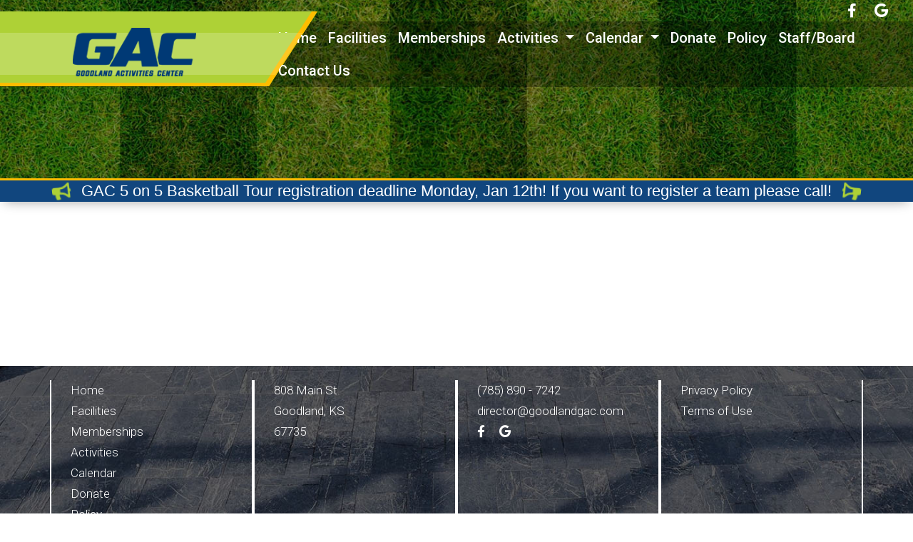

--- FILE ---
content_type: text/html; charset=UTF-8
request_url: https://goodlandgac.com/Activities/Pickleball+Tournament
body_size: 12309
content:
<!DOCTYPE html PUBLIC "-//W3C//DTD XHTML 1.0 Transitional//EN" "http://www.w3.org/TR/xhtml1/DTD/xhtml1-transitional.dtd">
<html xmlns="http://www.w3.org/1999/xhtml">
<head>
<meta http-equiv="Content-Type" content="text/html; charset=UTF-8" />
<title>GAC Activities - </title>
<meta name="viewport" content="width=device-width, initial-scale=1, shrink-to-fit=no">
<script src="https://ajax.googleapis.com/ajax/libs/jquery/1.11.1/jquery.min.js"></script>
<link href="/editor/assets/minimalist/content.css" rel="stylesheet" type="text/css" />   
<!-- Bootstrap core CSS -->
<link rel="stylesheet" href="https://cdn.jsdelivr.net/npm/bootstrap@4.5.3/dist/css/bootstrap.min.css" integrity="sha384-TX8t27EcRE3e/ihU7zmQxVncDAy5uIKz4rEkgIXeMed4M0jlfIDPvg6uqKI2xXr2" crossorigin="anonymous">
<!-- Custom styles for this template -->
<link href='/includes/style.php' rel='stylesheet' type='text/css'/>
<!-- HTML5 shim and Respond.js for IE8 support of HTML5 elements and media queries -->
<!--[if lt IE 9]>
<script src="https://oss.maxcdn.com/html5shiv/3.7.2/html5shiv.min.js"></script>
<script src="https://oss.maxcdn.com/respond/1.4.2/respond.min.js"></script>
<![endif]-->
<link href="/fa/css/all.css" rel="stylesheet">

</head>

<body>
<div class="container-fluid">

<!-- Google tag (gtag.js) -->
<script async src="https://www.googletagmanager.com/gtag/js?id=G-NJTBW1NKER"></script>
<script>
  window.dataLayer = window.dataLayer || [];
  function gtag(){dataLayer.push(arguments);}
  gtag('js', new Date());

  gtag('config', 'G-NJTBW1NKER');
</script>
                       	<header>
		<div class="above_menu d-none d-sm-block">
                                        	<a href="https://facebook.com/GAC-367334610265" target="_blank"><i class="fab fa-facebook-f white"></i></a> &nbsp; &nbsp;
                                                                                                    	<a href="https://g.page/goodlandgac" target="_blank"><i class="fab fa-google white"></i></a> &nbsp; &nbsp;
                                                
        </div>
        <nav class="navbar navbar-expand-lg navbar-light fixed-top main-navbar-default">
          <a class="navbar-brand" href="/"><img src="/images/logo.png" alt="Goodland Activities Center" class="img-responsive"></a>
          <button class="navbar-toggler" type="button" data-toggle="collapse" data-target="#navbarSupportedContent" aria-controls="navbarSupportedContent" aria-expanded="false" aria-label="Toggle navigation">
            <span class="navbar-toggler-icon"></span>
          </button>
        
          <div class="collapse navbar-collapse" id="navbarSupportedContent">
            <ul class="nav navbar-nav ml-auto">
<li id="nav_item_1066" class="nav-item " style=""><a id="nav_link_1066" href="/" role="none" class="nav-link">Home</a></li><li id="nav_item_1067" class="nav-item " style=""><a id="nav_link_1067" href="/Facilities" role="none" class="nav-link">Facilities</a></li><li id="nav_item_1068" class="nav-item " style=""><a id="nav_link_1068" href="/Memberships" role="none" class="nav-link">Memberships</a></li><li id="nav_item_1182" class="nav-item " style=""><a id="nav_link_1182" href="/Activities" role="none" class="nav-link">Activities</a><script>
				document.getElementById("nav_item_1182").className += "dropdown";
				document.getElementById("nav_link_1182").innerHTML += " <span class=\"caret\"></span>";
				document.getElementById("nav_link_1182").href = "#";
				document.getElementById("nav_link_1182").className += " dropdown-toggle";
				document.getElementById("nav_link_1182").setAttribute("data-toggle", "dropdown");
				document.getElementById("nav_link_1182").setAttribute("role", "button");
				document.getElementById("nav_link_1182").setAttribute("aria-expanded", "false");
				document.getElementById("nav_link_1182").setAttribute("aria-haspopup", "true");
			  </script><div class="dropdown-menu dropdown-menu-right" id="link_1182_child"><a id="nav_link_2790" class="dropdown-item " href="/Activities/Aerobics_-_Fitness_-_Zumba">Aerobics/Fitness/Zumba</a><a id="nav_link_2791" class="dropdown-item " href="/Activities/Mat+Movement">Mat Movement</a><a id="nav_link_14408" class="dropdown-item " href="/Activities/Spin+Bike+Class">Spin Bike Class</a><a id="nav_link_2787" class="dropdown-item " href="/Activities/Taekwondo">Taekwondo</a></div></li><li id="nav_item_1185" class="nav-item " style=""><a id="nav_link_1185" href="/Calendar" role="none" class="nav-link">Calendar</a><script>
				document.getElementById("nav_item_1185").className += "dropdown";
				document.getElementById("nav_link_1185").innerHTML += " <span class=\"caret\"></span>";
				document.getElementById("nav_link_1185").href = "#";
				document.getElementById("nav_link_1185").className += " dropdown-toggle";
				document.getElementById("nav_link_1185").setAttribute("data-toggle", "dropdown");
				document.getElementById("nav_link_1185").setAttribute("role", "button");
				document.getElementById("nav_link_1185").setAttribute("aria-expanded", "false");
				document.getElementById("nav_link_1185").setAttribute("aria-haspopup", "true");
			  </script><div class="dropdown-menu dropdown-menu-right" id="link_1185_child"><a id="nav_link_1275" class="dropdown-item " href="/Calendar/Bambino-Boys-Practice-Schedules">Bambino Boys Practice Schedules</a><a id="nav_link_1279" class="dropdown-item " href="/Calendar/Rookie-Boys-Practice-Schedules">Rookie Boys Practice Schedules</a><a id="nav_link_1280" class="dropdown-item " href="/Calendar/T-Ball-Practice-Schedules">T-Ball Practice Schedules</a><a id="nav_link_1344" class="dropdown-item " href="/Calendar/Travel-Team">Travel Team</a><a id="nav_link_1435" class="dropdown-item " href="/Calendar/Ball-Games">Ball Games</a></div></li><li id="nav_item_1354" class="nav-item " style=""><a id="nav_link_1354" href="/Donate" role="none" class="nav-link">Donate</a></li><li id="nav_item_1076" class="nav-item " style=""><a id="nav_link_1076" href="/Policy" role="none" class="nav-link">Policy</a></li><li id="nav_item_1075" class="nav-item " style=""><a id="nav_link_1075" href="/StaffBoard" role="none" class="nav-link">Staff/Board</a></li><li id="nav_item_1186" class="nav-item " style=""><a id="nav_link_1186" href="/Contact-Us" role="none" class="nav-link">Contact Us</a></li>            </ul>
          </div>
        </nav>
   </header>

</div>
<div class="container-fluid bg_grass2">
    <div class="row">
    	<div class="col-12 white" style="text-transform:uppercase; font-weight:bold;">
        	<h1></h1>
        </div>
	</div>
</div>
<div class="container-fluid dropshadow">
    <div class="row bg_blue alerts border_yellow white">
                        <div class="col-12 marquee">
                    	<h5>
                     		<span style="font-size:.8em;"><i class="fas fa-bullhorn faa-tada animated green"></i></span> &nbsp; GAC 5 on 5 Basketball Tour registration deadline Monday, Jan 12th! If you want to register a team please call! &nbsp; <span class="fa-flip-horizontal" style="display: inline-block;font-size:.8em;"><i class="fas fa-bullhorn faa-tada animated green"></i></span>
                    	</h5>
                    </div>
        </div>
</div>
<div class="container-fluid" id="container">
   <div class="container">
        <div class="row">
            <div class="col-12" id="contentarea" style="padding-top:20px;">
                            </div>
        </div>
    </div>
</div>
<div id="bottom_bar">
	<div id="bottom_bar2" class="container-fluid">
    	                    <footer class="col-xs-12 footer" style="color:#ffffff;">
	<div class="container">
    	<div class="row">
        	<div class="col-12 col-sm-6 col-md-3 border_white" style="border-left-style:solid; border-right-style:solid; border-left-width:2px;border-right-width:2px;">
                <ul>
    <li id="nav_item_1066" class="footer_nav "><a id="nav_link_1066" href="/" role="none" class="footer_link">Home</a></li><li id="nav_item_1067" class="footer_nav "><a id="nav_link_1067" href="/Facilities" role="none" class="footer_link">Facilities</a></li><li id="nav_item_1068" class="footer_nav "><a id="nav_link_1068" href="/Memberships" role="none" class="footer_link">Memberships</a></li><li id="nav_item_1182" class="footer_nav "><a id="nav_link_1182" href="/Activities" role="none" class="footer_link">Activities</a></li><li id="nav_item_1185" class="footer_nav "><a id="nav_link_1185" href="/Calendar" role="none" class="footer_link">Calendar</a></li><li id="nav_item_1354" class="footer_nav "><a id="nav_link_1354" href="/Donate" role="none" class="footer_link">Donate</a></li><li id="nav_item_1076" class="footer_nav "><a id="nav_link_1076" href="/Policy" role="none" class="footer_link">Policy</a></li><li id="nav_item_1075" class="footer_nav "><a id="nav_link_1075" href="/StaffBoard" role="none" class="footer_link">Staff/Board</a></li><li id="nav_item_1186" class="footer_nav "><a id="nav_link_1186" href="/Contact-Us" role="none" class="footer_link">Contact Us</a></li>                </ul>
            </div>
        	<div class="col-12 col-sm-6 col-md-3 border_white" style="border-left-style:solid; border-right-style:solid; border-left-width:2px;border-right-width:2px;">
                <ul class="">
                	<li>808 Main St.</li>
                	<li>Goodland, KS</li>
                	<li>67735</li>
                </ul>
            </div>
        	<div class="col-12 col-sm-6 col-md-3 border_white" style="border-left-style:solid; border-right-style:solid; border-left-width:2px;border-right-width:2px;">
                <ul class="">
                	<li class="white"><a href="tel: (785) 890 - 7242" class="white">(785) 890 - 7242</a></li>
                	<li>director@goodlandgac.com</li>
                	<li>
                                        	<a href="https://facebook.com/GAC-367334610265" target="_blank"><i class="fab fa-facebook-f white"></i></a> &nbsp; &nbsp;
                                                                                                    	<a href="https://g.page/goodlandgac" target="_blank"><i class="fab fa-google white"></i></a> &nbsp; &nbsp;
                                                            </li>
                </ul>
            </div>
        	<div class="col-12 col-sm-6 col-md-3 border_white" style="border-left-style:solid; border-right-style:solid; border-left-width:2px;border-right-width:2px;">
                <ul class="">
                	<li><a href="/Legal/Privacy-Policy" class="white">Privacy Policy</a></li>
                	<li><a href="/Legal/Terms-of-Use" class="white">Terms of Use</a></li>
                </ul>
            </div>
        </div>
    
    	<div class="row" style="padding-bottom:20px;">
            <div class="col-6" style="font-size:.8em;">
                &copy; 2026  Goodland Activites Center            </div>
            <div class="col-6" style="text-align:right; font-size:10px;">Site by: <a href="https://videoanddesign.com" style="color:#FFFFFF;">VIP Video and Design</a></div>
        </div>
    </div>
</footer>
    </div>
</div>
    <!-- Bootstrap core JavaScript
    ================================================== -->
    <script src="https://code.jquery.com/jquery-3.5.1.js" integrity="sha256-QWo7LDvxbWT2tbbQ97B53yJnYU3WhH/C8ycbRAkjPDc=" crossorigin="anonymous"></script>
    <script src="https://cdn.jsdelivr.net/npm/popper.js@1.16.1/dist/umd/popper.min.js" integrity="sha384-9/reFTGAW83EW2RDu2S0VKaIzap3H66lZH81PoYlFhbGU+6BZp6G7niu735Sk7lN" crossorigin="anonymous"></script>
    <script src="https://cdn.jsdelivr.net/npm/bootstrap@4.5.3/dist/js/bootstrap.min.js" integrity="sha384-w1Q4orYjBQndcko6MimVbzY0tgp4pWB4lZ7lr30WKz0vr/aWKhXdBNmNb5D92v7s" crossorigin="anonymous"></script>
	<script src="/js/jquery.nav.js"></script>
	<script src="/js/jquery.scrollTo.min.js"></script>
	<script src="/js/java.js"></script>
</body>
</html>

--- FILE ---
content_type: text/css
request_url: https://goodlandgac.com/editor/assets/minimalist/content.css
body_size: 7557
content:
@import url('../icons/css/fontello.css');        
        
/**********************************
    General
***********************************/
body {
    margin:0;
    font-family: "Open Sans", sans-serif;
    font-size:90%; 
    line-height:1.7;
}
h1, h2, h3, h4, h5, h6 {
    font-family: "Open Sans", sans-serif;
    font-weight: 600;
}        
h1 {font-size: 2.37em;}
h2 {font-size: 1.83em;}
h3 {font-size: 1.39em;}
h4 {font-size: 1.1em;}
h5 {font-size: 0.98em;}
h6 {font-size: 0.85em;}
.display h1 {
    font-weight: 800;
    font-size: 2.8em;
    line-height:1.4;
    text-transform: uppercase;
}
.display p {
    font-size: 1.5em;
    font-style: italic;
}
a {color: #08c9b9;}
hr {border:none;border-top: rgba(0, 0, 0, 0.18) 1px solid;margin-top: 2em;margin-bottom: 2em;}    
img {max-width:100%;}
figure {margin:0}


/* FIX: Preventing Chrome from wrapping text with span-style (when editing)
.display h1 span {font-size: 2.8em;line-height:1.4;}
.display p span {font-size: 1.5em;line-height:1.7;}
h1 span {font-size: 2.37em;line-height:1.7;}
h2 span {font-size: 1.83em;line-height:1.7;}
h3 span {font-size: 1.39em;line-height:1.7;}
h4 span {font-size: 1.1em;line-height:1.7;}
h5 span {font-size: 0.98em;line-height:1.7;}
h6 span {font-size: 0.85em;line-height:1.7;}
p span {font-size: 14px; line-height: 1.7;}
li span {font-size: 14px; line-height: 1.7;}
 */
.full_image {
	overflow:hidden;
	position:relative;
	height:500px;
	width:100%;
}
.full_image img {
    min-height: 100%;  
    min-width: 100%;
	position:absolute;
	margin:auto;
	top:0;
	bottom:0;
	left:0;
	right:0;
}
   
/**********************************
    Grid
***********************************/
.container {
    margin: 0 auto;
    max-width: 970px;
    width: 90%;
}
@media (min-width: 40rem) {
    .column {
        float: left;
        padding-left: 1.3rem; /* 1rem */
        padding-right: 1.3rem;
        -moz-box-sizing: border-box;
        -webkit-box-sizing: border-box;
        box-sizing: border-box;
    }
    .column.full { width: 100%; }
    .column.two-third { width: 66.7%; }
    .column.two-fourth { width: 75%; }
    .column.two-fifth { width: 80%; }
    .column.two-sixth { width: 83.3%; }
    .column.half { width: 50%; }
    .column.third { width: 33.3%; }
    .column.fourth { width: 25%; }
    .column.fifth { width: 20%; }
    .column.sixth { width: 16.6%; }
    .column.flow-opposite { float: right; }  
}
.clearfix:before, .clearfix:after {content: " ";display: table;}
.clearfix:after {clear: both;}
.clearfix {*zoom: 1;}

   
/**********************************
    Elements
***********************************/

.center {text-align:center}
.right {text-align:right}
.left {text-align:left}

img.circle {border-radius:500px;margin-top:0;}
img.bordered {border: #ccc 1px solid;}

.embed-responsive {position: relative;display:block;height:0;padding:0;overflow:hidden;} 
.embed-responsive.embed-responsive-16by9 {padding-bottom: 56.25%;}
.embed-responsive.embed-responsive-4by3 {padding-bottom: 75%;}
.embed-responsive iframe {position: absolute;top:0;bottom:0;left:0;width:100%;height:100%;border:0;}

.column > img, 
.column > figure, 
.column > .embed-responsive {
    margin-top: 1em;margin-bottom: 1em;
}

.list {position:relative;margin:1.5em 0;}
.list > i {position:absolute;left:-3px;top:-3px;font-size:2em;}
.list > h2, .list > h3 {margin: 0 0 0 50px}
.list > p {margin: 0 0 0 50px}

.quote {position:relative;margin:1.5em 0;}
.quote > i {position: absolute;top: -10px; left: -7px;font-size: 2em;color:rgba(51,51,51,0.44);}
.quote > small {margin-left:50px;opacity: 0.7;font-size: 1em;}
.quote > p {margin-left:50px;font-size: 1.5em;}

.btn {
    padding: 10px 30px;
    font-size: 1.3em;
    line-height: 2em;
    border-radius: 6px;

    display: inline-block;
    margin-bottom: 0;
    font-weight: normal;
    text-align: center;
    text-decoration: none;
    vertical-align: middle;
    cursor: pointer;
    background-image: none;
    border: 1px solid transparent;
    white-space: nowrap;
    -webkit-transition: all 0.3s ease-in-out;
    transition: all 0.3s ease-in-out;    
}

.btn.btn-primary {color: #ffffff;background-color: #08c9b9;}
.btn.btn-primary:hover {color: #ffffff;background-color: #07b0a2;border-color: #07b0a2;}
.btn.btn-default {color: #333333;background-color: #d3d3d3;}
.btn.btn-default:hover {color: #111;background-color: #ccc;border-color: #ccc;}

.social a > i {text-decoration:none;color:#333;font-size:1.5em;margin:0 5px 0 0;-webkit-transition: all 0.1s ease-in-out;transition: all 0.1s ease-in-out;}
.social a:hover > i {color:#08c9b9;}


/**********************************
    Header Image with Caption
***********************************/
figure.hdr {
	position: relative;
	width: 100%;
	overflow:hidden;
    background-color: #000;   
}
figure.hdr img {
	position: relative;
	display: block;
	width: 100%;
	opacity: 0.8;
	-webkit-transition: opacity 0.35s, -webkit-transform 0.35s;
	transition: opacity 0.35s, transform 0.35s;	
	-webkit-transform: scale(1.2);
	transform: scale(1.2);
}
figure.hdr:hover img {
	opacity: 0.5;
	-webkit-transform: scale(1);
	transform: scale(1);
}
figure.hdr figcaption {
   	position: absolute;
	top: auto;
	bottom: 0;
	left: 0;
	width: 100%;
	height: 60%; 
	padding: 0 2.5em;
	color: #fff;
	font-size: 1.55em;
	text-align: center;
	box-sizing: border-box;
	z-index:1;
}
/* Text */
figure.hdr h2 {
	font-weight: 300;
	text-transform: uppercase;
}
figure.hdr h2 span {
	font-weight: 800;
}
figure.hdr p {
	letter-spacing: 1px;
	font-size: 68.5%;
	text-transform: uppercase;
}
figure.hdr h2, figure.hdr p {
	margin: 0;
	z-index:10000;
}
/* Cosmetic */
figure.hdr div {
	height: 100%; 
	z-index:0;
}
figure.hdr div::before,
figure.hdr div::after {
	position: absolute;
	content: '';
}
/* One */
figure.one div::before {
	top: 50px;
	right: 30px;
	bottom: 50px;
	left: 30px;
	border-top: 1px solid #fff;
	border-bottom: 1px solid #fff;
}
figure.one div::after {
	top: 30px;
	right: 50px;
	bottom: 30px;
	left: 50px;
	border-right: 1px solid #fff;
	border-left: 1px solid #fff;
}
/* Two */
figure.two div::before {
	top: 30px;
	right: 30px;
	bottom: 30px;
	left: 30px;
	border-top: 1px solid #fff;
	border-bottom: 1px solid #fff;
}
figure.two div::after {
	top: 30px;
	right: 30px;
	bottom: 30px;
	left: 30px;
	border-right: 1px solid #fff;
	border-left: 1px solid #fff;
}
/* Three */
figure.three figcaption {
	height: 70%; 
}
figure.three p {
	margin: 1em 0 0;
	padding: 2em;
	border: 1px solid #fff;	
} 
/* Four */
figure.four figcaption {
	height: 60%; 
	text-align: left;
}
figure.four p {
	position: absolute;
	right: 50px;
	bottom: 50px;
	left: 50px;
	padding: 2em;
	border: 7px solid #fff;
}
/* Five */
figure.five figcaption {
	height: 100%; 
	text-align: right;
}
figure.five h2 {
    position: absolute;
    left: 50px;
	right: 50px;
	top: 10%;
	border-bottom: 5px solid #fff;
}
figure.five p {
	position: absolute;
	right: 50px;
	bottom: 10%;
}
/* Six */
figure.six figcaption {
	height: 70%;
}
figure.six h2 {
    padding-bottom: 3%;
	border-bottom: 1px solid #fff;
}
figure.six p {
	padding-top: 6%;
}
/* Seven */
figure.seven figcaption {
	height: 90%;
	text-align:left;
}
figure.seven h2 {
	border-bottom: 3px solid #fff;
}
figure.seven p {
    padding-top: 1em;
}
/* Eight */
figure.eight figcaption {
	height: 100%; 
	text-align: right;
}
figure.eight h2 {
	position: absolute;
	left: 50%;
	right: 50px;
	bottom: 10%;
}
figure.eight p {
    position: absolute;
    left: 50px;
	right: 50%;
	top: 10%;
	padding-right:0.5em;
	border-right: 1px solid #fff;
}

--- FILE ---
content_type: text/css; charset: UTF-8;charset=UTF-8
request_url: https://goodlandgac.com/includes/style.php
body_size: 16580
content:


@import url('https://fonts.googleapis.com/css2?family=Roboto:ital,wght@0,100;0,300;0,400;0,500;0,700;0,900;1,100;1,300;1,400;1,500;1,700;1,900&display=swap');

    
html {
	height:100%;
	max-width:100%;
	color: #272c2f;
	font-family: 'Roboto', sans-serif;
    font-weight:300;
}
#body2 {
	height:100%;	
	font-family: 'Roboto', sans-serif;
    font-weight:300;
}
body {
	height:100%;
	max-width:100%;
	font-family: 'Roboto', sans-serif;
	font-size:20px;
    font-weight:300;
}
hr {
	border-color:#aed136;
    border-width:2px;
    padding:0px;
    margin:0px;
}
.divisions {
	padding:30px 0px;
    text-align:center;
    border-radius:10px;
    border: 2px solid #fdbd00;
    margin:5px;
    font-weight:bold;
    background: rgb(253,189,0);
    background: linear-gradient(0deg, rgba(253,189,0,1) 0%, rgba(253,189,0,0.35) 10%, rgba(255,255,255,0) 60%);
}
.div_highlight {
    background: rgb(174,209,54);
    background: linear-gradient(0deg, rgba(174,209,54,1) 0%, rgba(174,209,54,0.3491597322522759) 10%, rgba(255,255,255,0) 60%);
    border: 2px solid #aed136;
}

.border_green {
	border-color:#aed136;
}
.border_blue {
	border-color:#11467e;
}
.border_yellow {
	border-color:#fdbd00;
}
.border_grey {
	border-color:#272c2f;
}
.border_white {
	border-color:#ffffff;
}
.border_ltgrey {
	border-color:#cbcbcb;
}
.bg_green {
	background-color:#aed136;
}
.bg_blue {
	background-color:#11467e;
}
.bg_yellow {
	background-color:#fdbd00;
}
.bg_grey {
	background-color:#272c2f;
}
.bg_white {
	background-color:#ffffff;
}
.bg_ltgrey {
	background-color:#cbcbcb;
}
.green {
	color:#aed136 !important;
}
.blue {
	color:#11467e !important;
}
.yellow {
	color:#fdbd00 !important;
}
.grey {
	color:#272c2f !important;
}
.white {
	color:#ffffff !important;
}

.dropshadow {
    -webkit-box-shadow: 0px 5px 17px -6px rgba(0,0,0,0.4); 
    box-shadow: 0px 5px 17px -6px rgba(0,0,0,0.4);
};

.shadow_text {
	filter:drop-shadow(5px 5px 2px #000000);
}

a, a:active, a:visited, a:link {
	color:#11467e;
}
a:hover {
	color:#aed136;
}

.footer_nav>a, .footer_nav>a:active, .footer_nav>a:visited, .footer_nav>a:link {
	color:#ffffff;
}
.footer_nav>a:hover {
	color:#aed136;
}

#bottom_bar {
	z-index:1;
	background: url('/images/bg/footer_bg.jpg');
    background-repeat: no-repeat;
    background-position:bottom center;
    background-size:cover;
	position:static;
	width:100%;
	min-height:30px;
	margin-top:10px;
}
#bottom_bar2 {
	position:static;
	width:100%;
	min-height:30px;
}
.footer {
	padding-top:20px;
	font-size:.85em;
}
.footer ul {
	list-style:none;
    padding-left:10px;
}
.footer li {
	padding:2px;
}

#container {
	min-height: 100%;
	position:relative;
	/* Firefox */
	min-height: -moz-calc(100% - 500px);
	/* WebKit */
	min-height: -webkit-calc(100% - 500px);
	/* Opera */
	min-height: -o-calc(100% - 500px);
	/* Standard */
	min-height: calc(100% - 500px);
}

button.navbar-toggle {
	background: #2b2b2b;
	border: none;
	color: #fff;
}
.above_menu {
	position:fixed;
	z-index:100000;
    top:0;
    padding-right:30px;
    width:100%;
    text-align:right;
}
nav.navbar {
	top: 30px;
	margin-bottom: 0px;
	padding: 0px 10px 0px 10px;
	width: 100%;
	border-radius: 0px;
	transition: all 0.6s;
	z-index:100000;
    background-color: rgba(0, 0, 0, 0.3);
}

.nav-link {
	color:#ffffff !important;
    font-weight:500;
    
}
.navbar .navbar-nav>li>a:hover, .navbar-default .navbar-nav>li>a:focus{
	color: #fff;
	cursor: pointer;
	-webkit-transition: all 300ms ease-in-out;
	-moz-transition: all 300ms ease-in-out;
	-ms-transition: all 300ms ease-in-out;
	-o-transition: all 300ms ease-in-out;
	transition: all 300ms ease-in-out;
	outline: 0;
}

#divTool {
	z-index:100001;
}
#rte-toolbar {
	z-index:100002;
}

.modal {
	z-index:100000;
}

.btn-outline-success {
	border-color:#ffffff;
    color:#ffffff;
}
.btn-outline-success:hover {
	border-color:#ffffff;
    color:#ffffff;
    background-color:#aed136}

/* ================================
Navbar

nav.navbar{
	position: fixed;
	top: 20px;
	margin-bottom: 0px;
	padding: 10px 0px 10px 0px;
	width: 100%;
	border-radius: 0px;
	transition: all 0.2s;
	z-index:99998;
}

.navbar-nav{
	float: right;
}

nav.navbar.fixed-to-top{
	top: 0px;
}

.navbar-default{
	border: none;
	border-bottom: none;
	opacity: 1;
	z-index: 9999;
}

.navbar-default li {
	list-style:none;
}
.navbar-default .navbar-nav>li>a {
	color: #fff;
	font-weight: 700;
	text-transform: uppercase;
}

.navbar-default .navbar-nav>li>a:hover, .navbar-default .navbar-nav>li>a:focus{
	color: #fff;
	cursor: pointer;
	-webkit-transition: all 300ms ease-in-out;
	-moz-transition: all 300ms ease-in-out;
	-ms-transition: all 300ms ease-in-out;
	-o-transition: all 300ms ease-in-out;
	transition: all 300ms ease-in-out;
	outline: 0;
}

/* brand / logo */
.navbar-brand{
    width:30%;
    max-width:400px;
    min-midth:60px;
	color: #fff;
    text-align:center;
}
.navbar-brand {
  line-height: 30px;
  vertical-align: middle;
  height: 60px;
  display: inline-block;
  position: relative;
}

.navbar-brand::before {
  content: '';
  position: absolute;
  top: -30px;
  bottom: -15px;
  left: -1000px;
  right: -45px;
  background-color: #aed136;
  -webkit-transform: skewX(-33deg);
  -khtml-transform: skewX(-33deg);
  -moz-transform: skewX(-33deg);
  -ms-transform: skewX(-33deg);
  transform: skewX(-33deg);
  z-index: -1;
  border-right:8px #fdbd00 solid;
  border-bottom:5px #fdbd00 solid;
}

.navbar-brand::after {
  content: '';
  position: absolute;
  bottom: 1px;
  left: -1000px;
  right: -39px;
  top: 0px;
  background-color: #beda5e;
  -webkit-transform: skewX(-33deg);
  -khtml-transform: skewX(-33deg);
  -moz-transform: skewX(-33deg);
  -ms-transform: skewX(-33deg);
  transform: skewX(-33deg);
  z-index: 0;
  border-right:7px #ffc722 solid;
}

.navbar-brand img {
  -webkit-transition: all 0.5s ease-out;
  -khtml-transition: all 0.5s ease-out;
  -moz-transition: all 0.5s ease-out;
  -ms-transition: all 0.5s ease-out;
  transition: all 0.5s ease-out;
  position: relative;
  z-index: 1;
  margin-top:-15px;
}

@media (max-width: 768px) {
    nav.navbar {
        background-color: #11467e;
    }
	.navbar-brand::before {
		content: none;
	}
    nav.navbar{
        top: 00px;
    }
    .navbar-brand img {
    	margin-top:0px;
    }
    .navbar-brand::after {
		background-color: #aed136;
	}
}

.nav-pills {
	background-color:#aed136;
}
.nav-pills > li {
	border-left-width: 1px;
    border-left-style:solid;
    border-left-color: #ffffff;
    color: #ffffff;
    padding:3px 0px;
}


.nav-pills > li > a {
  color: #ffffff;
  display:block;
}

.navbar-toggler {
	border-color:#ffffff  !important;
}
.navbar-toggler .navbar-toggler-icon {
	background-image: url("data:image/svg+xml;charset=utf8,%3Csvg viewBox='0 0 32 32' xmlns='http://www.w3.org/2000/svg'%3E%3Cpath stroke='rgba(255,255,255, 0.7)' stroke-width='2' stroke-linecap='round' stroke-miterlimit='10' d='M4 8h24M4 16h24M4 24h24'/%3E%3C/svg%3E");
}
================================= */


.kekanan {
  display: inline-block;
  vertical-align:middle;
  right: 0px;
  border-top: 4px solid transparent;
  border-bottom: 4px solid transparent;
  border-left: 4px solid #FFFFFF;
  content: "";
}

.bubble {
	display:inline-block;
	position: relative;
	padding: 0 6px;
	background: #FFFFFF;
	-webkit-border-radius: 4px;
	-moz-border-radius: 4px;
	border-radius: 4px;
	font-size:11px;
	margin-left:7px;
	border: 1px #999 solid;
}

.bubble:before {
	content: '';
	position: absolute;
	border-style: solid;
	border-width: 4px 6px 4px 0;
	border-color: transparent #999;
	display: block;
	width: 0;
	z-index: 1;
	margin-top: -5px;
	left: -6px;
	top: 50%;
}
.bubble:after {
	content: '';
	position: absolute;
	border-style: solid;
	border-width: 4px 6px 4px 0;
	border-color: transparent #FFFFFF;
	display: block;
	width: 0;
	z-index: 1;
	margin-top: -5px;
	left: -4px;
	top: 50%;
}
.carousel {
	border:0px;
}
.carousel .carousel-control {
	background:none;
	border: 0px;
}



/* Back to top button */
.back-to-top {
  position: fixed;
  display: none;
  padding: 6px 12px 9px 12px;
  font-size: 16px;
  border-radius: 2px;
  right: 15px;
  bottom: 15px;
  transition: background 0.5s;
  z-index:1000;
}

@media (max-width: 768px) {
  .back-to-top {
    bottom: 15px;
  }
}

.back-to-top:focus {
  outline: none;
}


.decimal {
	font-size:.3em;
    text-decoration: underline;
    line-height: 3em;
    vertical-align:text-top;
};
img {
	width:100%;
    };

.rotate_25 {
	/* Safari */
	-webkit-transform: rotate(-25deg);	/* Firefox */
	-moz-transform: rotate(-25deg);
	/* IE */
	-ms-transform: rotate(-25deg);
	/* Opera */
	-o-transform: rotate(-25deg);
	/* Internet Explorer */
	filter: progid:DXImageTransform.Microsoft.BasicImage(rotation=0);
}
.rotate_-25 {
	/* Safari */
	-webkit-transform: rotate(25deg);	/* Firefox */
	-moz-transform: rotate(25deg);
	/* IE */
	-ms-transform: rotate(25deg);
	/* Opera */
	-o-transform: rotate(25deg);
	/* Internet Explorer */
	filter: progid:DXImageTransform.Microsoft.BasicImage(rotation=0);
}

@media (max-width: 767px) {
	/* MENU CORRECTIONS FOR MOBILE DEVICES */
	.dropdown-submenu> > a,
	.dropdown-submenu> > a:active,
	.dropdown-submenu> > a:link {
		color:#F00;

	}
}
@media (max-width: 991px) and (min-width: 768px) {
	#mid-box {
		padding:0px;
	}
}
@media (max-width: 1199px) and (min-width: 992px) {
}
@media (min-width: 1200px) {
}
#footer_menu {
	position:relative;
}
.block {
    position: absolute;
	padding:0px;
	margin:0px;
	width:20%;
}
#event_info {
	position:absolute;
	display:none;
	border: 2px #555 solid;
	border-radius: 7px;
	margin:0px;
	padding-bottom:10px;
	width:600px;
	z-index:500;
	/* Firefox */
	left: -moz-calc(50% - 300px);
	/* WebKit */
	left: -webkit-calc(50% - 300px);
	/* Opera */
	left: -o-calc(50% - 300px);
	/* Standard */
	left: calc(50% - 300px);
	top:250px;
	background:#FFFFFF;
}
.btn-default {
	color:#000 !important;
	background-color:#CCC !important;
	border-color:#000 !important;
	width:50%;
	padding:10px !important;
}

/* ---------- BACKGROUNDS ----------  */
.bg_brick {
	background-image:url('/images/bg/brick_bg.jpg');
    background-position: center;
    background-repeat: repeat;
}
.bg_grass {
	background-image:url('/images/bg/grass_bg1.jpg');
    background-position: center;
    background-repeat: no-repeat;
    background-size:cover;
}
.bg_grass2 {
	background-image:url('/images/bg/grass_bg2.jpg');
    background-position: center;
    background-repeat: no-repeat;
    background-size:cover;
    min-height:250px;
    padding-top:150px;
    text-align:center;
}

.grass_title {
	font-weight:700;
    color:#ffffff;
}

h1 {
	font-weight:700;
    font-size:2.6em;
}
h2 {
    color:#aed136;
}

/* ---------- BOXED AREAS ----------  */
.boxed_outline {
}
.box_fill {
	background-color:rgba(255,0,0,0.3);
}
.boxed_outline .top_left_1 {
	height:50%;
}
.boxed_outline .top_left_2 {
	height:50%;
	border-top-width:2px;
    border-left-width:2px;
	border-top-style:solid;
	border-left-style:solid;
}
.boxed_outline .top_right_1 {
	height:50%;
}

.boxed_outline .top_right_2 {
	height:50%;
	border-top-width:2px;
    border-right-width:2px;
	border-top-style:solid;
	border-right-style:solid;
}
.boxed_outline .bottom_left_1 {
	border-bottom-width:2px;
    border-left-width:2px;
	border-bottom-style:solid;
	border-left-style:solid;
}
.boxed_outline .bottom_right_1 {
	border-bottom-width:2px;
    border-right-width:2px;
	border-bottom-style:solid;
	border-right-style:solid;
}
.boxed_outline .box_content {
	border-left-width:2px;
    border-right-width:2px;
	border-left-style:solid;
	border-right-style:solid;
    height:250px;
    padding:5px;
}
.boxed_outline .box_content2 {
	border-left-width:2px;
    border-right-width:2px;
	border-left-style:solid;
	border-right-style:solid;
    height:250px;
    padding:5px;
}
.boxed_outline .box_header {
	font-weight:700;
    text-align:center;
    padding-top:15px;
    font-size:1em;
}
.boxed_outline .box_footer {
	font-weight:100;
    text-align:center;
    padding-top:10px;
}


.hr_1 {
	border-bottom-width:2px;
	border-bottom-style:solid;
}

.links li {
	padding-top:10px;
    padding-top:10px;
}


/* ---------- ALERTS ---------- */
.alerts {
	border-top-style: solid;
    border-top-width:3px;
	min-height:15px;
}

#main_logo {
	position:absolute;
	z-index:10000;
	width:100%;
	height:100%;
    text-align:center;
    padding-top:10%;
}
#main_logo img {
	max-width:80%;
}
.carousel_container,
.carousel-inner {
	height: 50vh;
}

.carousel-inner .item{
    position: relative;
    min-height:100%;
    min-width:100%;
}

.carousel-img {
    min-height:100%;
    min-width:100%;
    position: absolute;   
    top: 50%;
    transform: translateY(-50%);
	object-fit: cover;
    overflow: hidden;
}
.carousel-item {
    min-height:100%;
    min-width:100%;
}
.photo-cred {
	position:absolute;
    bottom:0px;
    right:20px;
	z-index:10000;
    font-weight:700;
    font-size:.8em;
    color: #ffffff;
}
/* Smaller than standard 960 (devices and browsers) */
@media only screen and (max-width: 959px) {
	.carousel_container,
    .carousel-inner {
        height: 65vh;
    }
    #main_logo {
        padding-top:50%;
    }
}

/* Tablet Portrait size to standard 960 (devices and browsers) */
@media only screen and (min-width: 768px) and (max-width: 959px) {
    #main_logo img {
        max-width:40%;
    }
	.carousel_container,
    .carousel-inner {
        height: 65vh;
    }
}

/* All Mobile Sizes (devices and browser) */
@media only screen and (max-width: 767px) {
	.carousel_container,
    .carousel-inner {
        height: 30vh;
    }
}

/* Mobile Landscape Size to Tablet Portrait (devices and browsers) */
@media only screen and (min-width: 480px) and (max-width: 767px) {
	.carousel_container,
    .carousel-inner {
        height: 65vh;
    }
    #main_logo {
        padding-top:50%;
    }
}

/* Mobile Portrait Size to Mobile Landscape Size (devices and browsers) */
@media only screen and (max-width: 479px) {
	.carousel_container,
    .carousel-inner {
        height: 65vh;
    }
    #main_logo {
        padding-top:50%;
    }
}
h2 {
	font-weight:500;
}

.bold {
	font-weight:bold;
}


.day_pass_header {
	border-bottom-style: solid; 
    border-bottom-width:1px; 
    border-bottom-color:#cbcbcb;
}
.day_pass_left {
	border-right-style: solid;
    border-right-color: #cbcbcb;
    border-right-width:1px;
    border-top-style: solid;
    border-top-width:1px;
    border-top-color:#f3f3f3;
    border-top-width:1px;
}

/* MARQUEE CSS */
.marquee {
     height: auto;
     position: relative;
}
.marquee h5 {
     font-size: 1.1em;
     color: #ffffff;
     margin: 0;
     line-height: 30px;
     text-align: center;
}



/* TADA */

@-webkit-keyframes tada {
  0% {
    -webkit-transform: scale(1);
    transform: scale(1);
  }

  10%, 20% {
    -webkit-transform: scale(.9) rotate(-8deg);
    transform: scale(.9) rotate(-8deg);
  }

  30%, 50%, 70% {
    -webkit-transform: scale(1.3) rotate(8deg);
    transform: scale(1.3) rotate(8deg);
  }

  40%, 60% {
    -webkit-transform: scale(1.3) rotate(-8deg);
    transform: scale(1.3) rotate(-8deg);
  }

  80% {
    -webkit-transform: scale(1) rotate(0);
    transform: scale(1) rotate(0);
  }
}

@keyframes tada {
  0% {
    -webkit-transform: scale(1);
    -ms-transform: scale(1);
    transform: scale(1);
  }

  10%, 20% {
    -webkit-transform: scale(.9) rotate(-8deg);
    -ms-transform: scale(.9) rotate(-8deg);
    transform: scale(.9) rotate(-8deg);
  }

  30%, 50%, 70% {
    -webkit-transform: scale(1.3) rotate(8deg);
    -ms-transform: scale(1.3) rotate(8deg);
    transform: scale(1.3) rotate(8deg);
  }

  40%, 60% {
    -webkit-transform: scale(1.3) rotate(-8deg);
    -ms-transform: scale(1.3) rotate(-8deg);
    transform: scale(1.3) rotate(-8deg);
  }

  80% {
    -webkit-transform: scale(1) rotate(0);
    -ms-transform: scale(1) rotate(0);
    transform: scale(1) rotate(0);
  }
}


.faa-tada.animated,
.faa-tada.animated-hover:hover,
.faa-parent.animated-hover:hover > .faa-tada {
  -webkit-animation: tada 2s linear infinite;
  animation: tada 2s linear infinite;
}

--- FILE ---
content_type: application/javascript
request_url: https://goodlandgac.com/js/java.js
body_size: 1920
content:
(function ($) {

  // Back to top button
  $(window).scroll(function () {
    if ($(this).scrollTop() > 100) {
      $('.back-to-top').fadeIn('slow');
    } else {
      $('.back-to-top').fadeOut('slow');
    }
  });

  $('.back-to-top').click(function () {
    $('html, body').animate({
      scrollTop: 0
    }, 800);
    return false;
  });


  $(".navbar-collapse a").on('click', function () {
    //$(".navbar-collapse.collapse").removeClass('in');
  });

  //

  // Fixed navbar
  $(window).scroll(function () {
	if ($(window).width() > 992) {
		var scrollTop = $(window).scrollTop();
		var winheight = 100;
	
		if (scrollTop >= (winheight)) {
		  $('.main-navbar-default').css('background-color', "rgba(0, 57, 117, 1)");
		  $('.above_menu').css('background-color', "rgba(39, 44, 47, 1)");
	
		} else if (scrollTop <= winheight) {
		  $('.main-navbar-default').css('background-color', "rgba(0, 0, 0, 0.3)");
		  //$('.main-navbar-default').css('background-color', "rgba(0, 0, 0, 1)");
		  $('.above_menu').css('background-color', "transparent");
		}
	};
  });



  //parallax
  if ($('#parallax1').length || $('#parallax2').length) {

    $(window).stellar({
      responsive: true,
      scrollProperty: 'scroll',
      parallaxElements: false,
      horizontalScrolling: false,
      horizontalOffset: 0,
      verticalOffset: 0
    });

  }

  function navbar() {

    if ($(window).scrollTop() > 1) {
      $('#navigation').addClass('show-nav');
    } else {
      $('#navigation').removeClass('show-nav');
    }

  }

  $(document).ready(function () {

    var browserWidth = $(window).width();

    if (browserWidth > 560) {

      $(window).scroll(function () {
        navbar();
      });
    }

  });


  $(window).resize(function () {

    var browserWidth = $(window).width();

    if (browserWidth > 560) {

      $(window).scroll(function () {
        navbar();
      });
    }

  });



})(jQuery);
